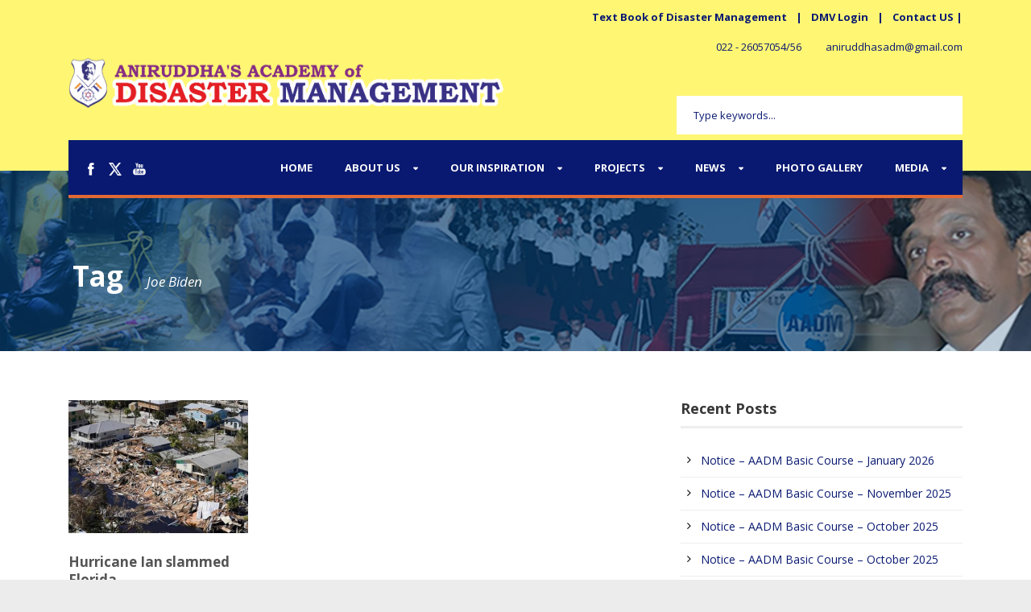

--- FILE ---
content_type: text/html; charset=UTF-8
request_url: https://www.aniruddhasadm.com/tag/joe-biden/
body_size: 13947
content:
<!DOCTYPE html>
<!--[if IE 7]><html class="ie ie7 ltie8 ltie9" lang="en-US"><![endif]-->
<!--[if IE 8]><html class="ie ie8 ltie9" lang="en-US"><![endif]-->
<!--[if !(IE 7) | !(IE 8)  ]><!-->
<html lang="en-US">
<!--<![endif]-->

<head>
	<meta charset="UTF-8" />
	<meta name="viewport" content="width=device-width" />
	<title>Aniruddha’s Academy of Disaster Management   &raquo; Joe Biden</title>
	<link rel="pingback" href="https://www.aniruddhasadm.com/xmlrpc.php" />
	
	<meta name='robots' content='max-image-preview:large' />
<link rel='dns-prefetch' href='//fonts.googleapis.com' />
<link rel="alternate" type="application/rss+xml" title="Aniruddha’s Academy of Disaster Management &raquo; Feed" href="https://www.aniruddhasadm.com/feed/" />
<link rel="alternate" type="application/rss+xml" title="Aniruddha’s Academy of Disaster Management &raquo; Comments Feed" href="https://www.aniruddhasadm.com/comments/feed/" />
<link rel="alternate" type="application/rss+xml" title="Aniruddha’s Academy of Disaster Management &raquo; Joe Biden Tag Feed" href="https://www.aniruddhasadm.com/tag/joe-biden/feed/" />
		<!-- This site uses the Google Analytics by MonsterInsights plugin v8.23.1 - Using Analytics tracking - https://www.monsterinsights.com/ -->
							<script src="//www.googletagmanager.com/gtag/js?id=G-EWQNQTHE2V"  data-cfasync="false" data-wpfc-render="false" type="text/javascript" async></script>
			<script data-cfasync="false" data-wpfc-render="false" type="text/javascript">
				var mi_version = '8.23.1';
				var mi_track_user = true;
				var mi_no_track_reason = '';
				
								var disableStrs = [
										'ga-disable-G-EWQNQTHE2V',
									];

				/* Function to detect opted out users */
				function __gtagTrackerIsOptedOut() {
					for (var index = 0; index < disableStrs.length; index++) {
						if (document.cookie.indexOf(disableStrs[index] + '=true') > -1) {
							return true;
						}
					}

					return false;
				}

				/* Disable tracking if the opt-out cookie exists. */
				if (__gtagTrackerIsOptedOut()) {
					for (var index = 0; index < disableStrs.length; index++) {
						window[disableStrs[index]] = true;
					}
				}

				/* Opt-out function */
				function __gtagTrackerOptout() {
					for (var index = 0; index < disableStrs.length; index++) {
						document.cookie = disableStrs[index] + '=true; expires=Thu, 31 Dec 2099 23:59:59 UTC; path=/';
						window[disableStrs[index]] = true;
					}
				}

				if ('undefined' === typeof gaOptout) {
					function gaOptout() {
						__gtagTrackerOptout();
					}
				}
								window.dataLayer = window.dataLayer || [];

				window.MonsterInsightsDualTracker = {
					helpers: {},
					trackers: {},
				};
				if (mi_track_user) {
					function __gtagDataLayer() {
						dataLayer.push(arguments);
					}

					function __gtagTracker(type, name, parameters) {
						if (!parameters) {
							parameters = {};
						}

						if (parameters.send_to) {
							__gtagDataLayer.apply(null, arguments);
							return;
						}

						if (type === 'event') {
														parameters.send_to = monsterinsights_frontend.v4_id;
							var hookName = name;
							if (typeof parameters['event_category'] !== 'undefined') {
								hookName = parameters['event_category'] + ':' + name;
							}

							if (typeof MonsterInsightsDualTracker.trackers[hookName] !== 'undefined') {
								MonsterInsightsDualTracker.trackers[hookName](parameters);
							} else {
								__gtagDataLayer('event', name, parameters);
							}
							
						} else {
							__gtagDataLayer.apply(null, arguments);
						}
					}

					__gtagTracker('js', new Date());
					__gtagTracker('set', {
						'developer_id.dZGIzZG': true,
											});
										__gtagTracker('config', 'G-EWQNQTHE2V', {"forceSSL":"true","link_attribution":"true"} );
															window.gtag = __gtagTracker;										(function () {
						/* https://developers.google.com/analytics/devguides/collection/analyticsjs/ */
						/* ga and __gaTracker compatibility shim. */
						var noopfn = function () {
							return null;
						};
						var newtracker = function () {
							return new Tracker();
						};
						var Tracker = function () {
							return null;
						};
						var p = Tracker.prototype;
						p.get = noopfn;
						p.set = noopfn;
						p.send = function () {
							var args = Array.prototype.slice.call(arguments);
							args.unshift('send');
							__gaTracker.apply(null, args);
						};
						var __gaTracker = function () {
							var len = arguments.length;
							if (len === 0) {
								return;
							}
							var f = arguments[len - 1];
							if (typeof f !== 'object' || f === null || typeof f.hitCallback !== 'function') {
								if ('send' === arguments[0]) {
									var hitConverted, hitObject = false, action;
									if ('event' === arguments[1]) {
										if ('undefined' !== typeof arguments[3]) {
											hitObject = {
												'eventAction': arguments[3],
												'eventCategory': arguments[2],
												'eventLabel': arguments[4],
												'value': arguments[5] ? arguments[5] : 1,
											}
										}
									}
									if ('pageview' === arguments[1]) {
										if ('undefined' !== typeof arguments[2]) {
											hitObject = {
												'eventAction': 'page_view',
												'page_path': arguments[2],
											}
										}
									}
									if (typeof arguments[2] === 'object') {
										hitObject = arguments[2];
									}
									if (typeof arguments[5] === 'object') {
										Object.assign(hitObject, arguments[5]);
									}
									if ('undefined' !== typeof arguments[1].hitType) {
										hitObject = arguments[1];
										if ('pageview' === hitObject.hitType) {
											hitObject.eventAction = 'page_view';
										}
									}
									if (hitObject) {
										action = 'timing' === arguments[1].hitType ? 'timing_complete' : hitObject.eventAction;
										hitConverted = mapArgs(hitObject);
										__gtagTracker('event', action, hitConverted);
									}
								}
								return;
							}

							function mapArgs(args) {
								var arg, hit = {};
								var gaMap = {
									'eventCategory': 'event_category',
									'eventAction': 'event_action',
									'eventLabel': 'event_label',
									'eventValue': 'event_value',
									'nonInteraction': 'non_interaction',
									'timingCategory': 'event_category',
									'timingVar': 'name',
									'timingValue': 'value',
									'timingLabel': 'event_label',
									'page': 'page_path',
									'location': 'page_location',
									'title': 'page_title',
									'referrer' : 'page_referrer',
								};
								for (arg in args) {
																		if (!(!args.hasOwnProperty(arg) || !gaMap.hasOwnProperty(arg))) {
										hit[gaMap[arg]] = args[arg];
									} else {
										hit[arg] = args[arg];
									}
								}
								return hit;
							}

							try {
								f.hitCallback();
							} catch (ex) {
							}
						};
						__gaTracker.create = newtracker;
						__gaTracker.getByName = newtracker;
						__gaTracker.getAll = function () {
							return [];
						};
						__gaTracker.remove = noopfn;
						__gaTracker.loaded = true;
						window['__gaTracker'] = __gaTracker;
					})();
									} else {
										console.log("");
					(function () {
						function __gtagTracker() {
							return null;
						}

						window['__gtagTracker'] = __gtagTracker;
						window['gtag'] = __gtagTracker;
					})();
									}
			</script>
				<!-- / Google Analytics by MonsterInsights -->
		<script type="text/javascript">
/* <![CDATA[ */
window._wpemojiSettings = {"baseUrl":"https:\/\/s.w.org\/images\/core\/emoji\/14.0.0\/72x72\/","ext":".png","svgUrl":"https:\/\/s.w.org\/images\/core\/emoji\/14.0.0\/svg\/","svgExt":".svg","source":{"concatemoji":"https:\/\/www.aniruddhasadm.com\/wp-includes\/js\/wp-emoji-release.min.js?ver=6.4.7"}};
/*! This file is auto-generated */
!function(i,n){var o,s,e;function c(e){try{var t={supportTests:e,timestamp:(new Date).valueOf()};sessionStorage.setItem(o,JSON.stringify(t))}catch(e){}}function p(e,t,n){e.clearRect(0,0,e.canvas.width,e.canvas.height),e.fillText(t,0,0);var t=new Uint32Array(e.getImageData(0,0,e.canvas.width,e.canvas.height).data),r=(e.clearRect(0,0,e.canvas.width,e.canvas.height),e.fillText(n,0,0),new Uint32Array(e.getImageData(0,0,e.canvas.width,e.canvas.height).data));return t.every(function(e,t){return e===r[t]})}function u(e,t,n){switch(t){case"flag":return n(e,"\ud83c\udff3\ufe0f\u200d\u26a7\ufe0f","\ud83c\udff3\ufe0f\u200b\u26a7\ufe0f")?!1:!n(e,"\ud83c\uddfa\ud83c\uddf3","\ud83c\uddfa\u200b\ud83c\uddf3")&&!n(e,"\ud83c\udff4\udb40\udc67\udb40\udc62\udb40\udc65\udb40\udc6e\udb40\udc67\udb40\udc7f","\ud83c\udff4\u200b\udb40\udc67\u200b\udb40\udc62\u200b\udb40\udc65\u200b\udb40\udc6e\u200b\udb40\udc67\u200b\udb40\udc7f");case"emoji":return!n(e,"\ud83e\udef1\ud83c\udffb\u200d\ud83e\udef2\ud83c\udfff","\ud83e\udef1\ud83c\udffb\u200b\ud83e\udef2\ud83c\udfff")}return!1}function f(e,t,n){var r="undefined"!=typeof WorkerGlobalScope&&self instanceof WorkerGlobalScope?new OffscreenCanvas(300,150):i.createElement("canvas"),a=r.getContext("2d",{willReadFrequently:!0}),o=(a.textBaseline="top",a.font="600 32px Arial",{});return e.forEach(function(e){o[e]=t(a,e,n)}),o}function t(e){var t=i.createElement("script");t.src=e,t.defer=!0,i.head.appendChild(t)}"undefined"!=typeof Promise&&(o="wpEmojiSettingsSupports",s=["flag","emoji"],n.supports={everything:!0,everythingExceptFlag:!0},e=new Promise(function(e){i.addEventListener("DOMContentLoaded",e,{once:!0})}),new Promise(function(t){var n=function(){try{var e=JSON.parse(sessionStorage.getItem(o));if("object"==typeof e&&"number"==typeof e.timestamp&&(new Date).valueOf()<e.timestamp+604800&&"object"==typeof e.supportTests)return e.supportTests}catch(e){}return null}();if(!n){if("undefined"!=typeof Worker&&"undefined"!=typeof OffscreenCanvas&&"undefined"!=typeof URL&&URL.createObjectURL&&"undefined"!=typeof Blob)try{var e="postMessage("+f.toString()+"("+[JSON.stringify(s),u.toString(),p.toString()].join(",")+"));",r=new Blob([e],{type:"text/javascript"}),a=new Worker(URL.createObjectURL(r),{name:"wpTestEmojiSupports"});return void(a.onmessage=function(e){c(n=e.data),a.terminate(),t(n)})}catch(e){}c(n=f(s,u,p))}t(n)}).then(function(e){for(var t in e)n.supports[t]=e[t],n.supports.everything=n.supports.everything&&n.supports[t],"flag"!==t&&(n.supports.everythingExceptFlag=n.supports.everythingExceptFlag&&n.supports[t]);n.supports.everythingExceptFlag=n.supports.everythingExceptFlag&&!n.supports.flag,n.DOMReady=!1,n.readyCallback=function(){n.DOMReady=!0}}).then(function(){return e}).then(function(){var e;n.supports.everything||(n.readyCallback(),(e=n.source||{}).concatemoji?t(e.concatemoji):e.wpemoji&&e.twemoji&&(t(e.twemoji),t(e.wpemoji)))}))}((window,document),window._wpemojiSettings);
/* ]]> */
</script>
		
	<link rel='stylesheet' id='wpda_gallery_style-css' href='https://www.aniruddhasadm.com/wp-content/plugins/gallery-album/includes/frontend/css/front_end.css?ver=6.4.7' type='text/css' media='all' />
<link rel='stylesheet' id='FontAwesome-css' href='https://www.aniruddhasadm.com/wp-content/plugins/gallery-album/includes/admin/css/font-awesome.min.css?ver=6.4.7' type='text/css' media='all' />
<link rel='stylesheet' id='metrical_icons-css' href='https://fonts.googleapis.com/icon?family=Material+Icons&#038;ver=6.4.7' type='text/css' media='all' />
<style id='wp-emoji-styles-inline-css' type='text/css'>

	img.wp-smiley, img.emoji {
		display: inline !important;
		border: none !important;
		box-shadow: none !important;
		height: 1em !important;
		width: 1em !important;
		margin: 0 0.07em !important;
		vertical-align: -0.1em !important;
		background: none !important;
		padding: 0 !important;
	}
</style>
<link rel='stylesheet' id='wp-block-library-css' href='https://www.aniruddhasadm.com/wp-includes/css/dist/block-library/style.min.css?ver=6.4.7' type='text/css' media='all' />
<style id='classic-theme-styles-inline-css' type='text/css'>
/*! This file is auto-generated */
.wp-block-button__link{color:#fff;background-color:#32373c;border-radius:9999px;box-shadow:none;text-decoration:none;padding:calc(.667em + 2px) calc(1.333em + 2px);font-size:1.125em}.wp-block-file__button{background:#32373c;color:#fff;text-decoration:none}
</style>
<style id='global-styles-inline-css' type='text/css'>
body{--wp--preset--color--black: #000000;--wp--preset--color--cyan-bluish-gray: #abb8c3;--wp--preset--color--white: #ffffff;--wp--preset--color--pale-pink: #f78da7;--wp--preset--color--vivid-red: #cf2e2e;--wp--preset--color--luminous-vivid-orange: #ff6900;--wp--preset--color--luminous-vivid-amber: #fcb900;--wp--preset--color--light-green-cyan: #7bdcb5;--wp--preset--color--vivid-green-cyan: #00d084;--wp--preset--color--pale-cyan-blue: #8ed1fc;--wp--preset--color--vivid-cyan-blue: #0693e3;--wp--preset--color--vivid-purple: #9b51e0;--wp--preset--gradient--vivid-cyan-blue-to-vivid-purple: linear-gradient(135deg,rgba(6,147,227,1) 0%,rgb(155,81,224) 100%);--wp--preset--gradient--light-green-cyan-to-vivid-green-cyan: linear-gradient(135deg,rgb(122,220,180) 0%,rgb(0,208,130) 100%);--wp--preset--gradient--luminous-vivid-amber-to-luminous-vivid-orange: linear-gradient(135deg,rgba(252,185,0,1) 0%,rgba(255,105,0,1) 100%);--wp--preset--gradient--luminous-vivid-orange-to-vivid-red: linear-gradient(135deg,rgba(255,105,0,1) 0%,rgb(207,46,46) 100%);--wp--preset--gradient--very-light-gray-to-cyan-bluish-gray: linear-gradient(135deg,rgb(238,238,238) 0%,rgb(169,184,195) 100%);--wp--preset--gradient--cool-to-warm-spectrum: linear-gradient(135deg,rgb(74,234,220) 0%,rgb(151,120,209) 20%,rgb(207,42,186) 40%,rgb(238,44,130) 60%,rgb(251,105,98) 80%,rgb(254,248,76) 100%);--wp--preset--gradient--blush-light-purple: linear-gradient(135deg,rgb(255,206,236) 0%,rgb(152,150,240) 100%);--wp--preset--gradient--blush-bordeaux: linear-gradient(135deg,rgb(254,205,165) 0%,rgb(254,45,45) 50%,rgb(107,0,62) 100%);--wp--preset--gradient--luminous-dusk: linear-gradient(135deg,rgb(255,203,112) 0%,rgb(199,81,192) 50%,rgb(65,88,208) 100%);--wp--preset--gradient--pale-ocean: linear-gradient(135deg,rgb(255,245,203) 0%,rgb(182,227,212) 50%,rgb(51,167,181) 100%);--wp--preset--gradient--electric-grass: linear-gradient(135deg,rgb(202,248,128) 0%,rgb(113,206,126) 100%);--wp--preset--gradient--midnight: linear-gradient(135deg,rgb(2,3,129) 0%,rgb(40,116,252) 100%);--wp--preset--font-size--small: 13px;--wp--preset--font-size--medium: 20px;--wp--preset--font-size--large: 36px;--wp--preset--font-size--x-large: 42px;--wp--preset--spacing--20: 0.44rem;--wp--preset--spacing--30: 0.67rem;--wp--preset--spacing--40: 1rem;--wp--preset--spacing--50: 1.5rem;--wp--preset--spacing--60: 2.25rem;--wp--preset--spacing--70: 3.38rem;--wp--preset--spacing--80: 5.06rem;--wp--preset--shadow--natural: 6px 6px 9px rgba(0, 0, 0, 0.2);--wp--preset--shadow--deep: 12px 12px 50px rgba(0, 0, 0, 0.4);--wp--preset--shadow--sharp: 6px 6px 0px rgba(0, 0, 0, 0.2);--wp--preset--shadow--outlined: 6px 6px 0px -3px rgba(255, 255, 255, 1), 6px 6px rgba(0, 0, 0, 1);--wp--preset--shadow--crisp: 6px 6px 0px rgba(0, 0, 0, 1);}:where(.is-layout-flex){gap: 0.5em;}:where(.is-layout-grid){gap: 0.5em;}body .is-layout-flow > .alignleft{float: left;margin-inline-start: 0;margin-inline-end: 2em;}body .is-layout-flow > .alignright{float: right;margin-inline-start: 2em;margin-inline-end: 0;}body .is-layout-flow > .aligncenter{margin-left: auto !important;margin-right: auto !important;}body .is-layout-constrained > .alignleft{float: left;margin-inline-start: 0;margin-inline-end: 2em;}body .is-layout-constrained > .alignright{float: right;margin-inline-start: 2em;margin-inline-end: 0;}body .is-layout-constrained > .aligncenter{margin-left: auto !important;margin-right: auto !important;}body .is-layout-constrained > :where(:not(.alignleft):not(.alignright):not(.alignfull)){max-width: var(--wp--style--global--content-size);margin-left: auto !important;margin-right: auto !important;}body .is-layout-constrained > .alignwide{max-width: var(--wp--style--global--wide-size);}body .is-layout-flex{display: flex;}body .is-layout-flex{flex-wrap: wrap;align-items: center;}body .is-layout-flex > *{margin: 0;}body .is-layout-grid{display: grid;}body .is-layout-grid > *{margin: 0;}:where(.wp-block-columns.is-layout-flex){gap: 2em;}:where(.wp-block-columns.is-layout-grid){gap: 2em;}:where(.wp-block-post-template.is-layout-flex){gap: 1.25em;}:where(.wp-block-post-template.is-layout-grid){gap: 1.25em;}.has-black-color{color: var(--wp--preset--color--black) !important;}.has-cyan-bluish-gray-color{color: var(--wp--preset--color--cyan-bluish-gray) !important;}.has-white-color{color: var(--wp--preset--color--white) !important;}.has-pale-pink-color{color: var(--wp--preset--color--pale-pink) !important;}.has-vivid-red-color{color: var(--wp--preset--color--vivid-red) !important;}.has-luminous-vivid-orange-color{color: var(--wp--preset--color--luminous-vivid-orange) !important;}.has-luminous-vivid-amber-color{color: var(--wp--preset--color--luminous-vivid-amber) !important;}.has-light-green-cyan-color{color: var(--wp--preset--color--light-green-cyan) !important;}.has-vivid-green-cyan-color{color: var(--wp--preset--color--vivid-green-cyan) !important;}.has-pale-cyan-blue-color{color: var(--wp--preset--color--pale-cyan-blue) !important;}.has-vivid-cyan-blue-color{color: var(--wp--preset--color--vivid-cyan-blue) !important;}.has-vivid-purple-color{color: var(--wp--preset--color--vivid-purple) !important;}.has-black-background-color{background-color: var(--wp--preset--color--black) !important;}.has-cyan-bluish-gray-background-color{background-color: var(--wp--preset--color--cyan-bluish-gray) !important;}.has-white-background-color{background-color: var(--wp--preset--color--white) !important;}.has-pale-pink-background-color{background-color: var(--wp--preset--color--pale-pink) !important;}.has-vivid-red-background-color{background-color: var(--wp--preset--color--vivid-red) !important;}.has-luminous-vivid-orange-background-color{background-color: var(--wp--preset--color--luminous-vivid-orange) !important;}.has-luminous-vivid-amber-background-color{background-color: var(--wp--preset--color--luminous-vivid-amber) !important;}.has-light-green-cyan-background-color{background-color: var(--wp--preset--color--light-green-cyan) !important;}.has-vivid-green-cyan-background-color{background-color: var(--wp--preset--color--vivid-green-cyan) !important;}.has-pale-cyan-blue-background-color{background-color: var(--wp--preset--color--pale-cyan-blue) !important;}.has-vivid-cyan-blue-background-color{background-color: var(--wp--preset--color--vivid-cyan-blue) !important;}.has-vivid-purple-background-color{background-color: var(--wp--preset--color--vivid-purple) !important;}.has-black-border-color{border-color: var(--wp--preset--color--black) !important;}.has-cyan-bluish-gray-border-color{border-color: var(--wp--preset--color--cyan-bluish-gray) !important;}.has-white-border-color{border-color: var(--wp--preset--color--white) !important;}.has-pale-pink-border-color{border-color: var(--wp--preset--color--pale-pink) !important;}.has-vivid-red-border-color{border-color: var(--wp--preset--color--vivid-red) !important;}.has-luminous-vivid-orange-border-color{border-color: var(--wp--preset--color--luminous-vivid-orange) !important;}.has-luminous-vivid-amber-border-color{border-color: var(--wp--preset--color--luminous-vivid-amber) !important;}.has-light-green-cyan-border-color{border-color: var(--wp--preset--color--light-green-cyan) !important;}.has-vivid-green-cyan-border-color{border-color: var(--wp--preset--color--vivid-green-cyan) !important;}.has-pale-cyan-blue-border-color{border-color: var(--wp--preset--color--pale-cyan-blue) !important;}.has-vivid-cyan-blue-border-color{border-color: var(--wp--preset--color--vivid-cyan-blue) !important;}.has-vivid-purple-border-color{border-color: var(--wp--preset--color--vivid-purple) !important;}.has-vivid-cyan-blue-to-vivid-purple-gradient-background{background: var(--wp--preset--gradient--vivid-cyan-blue-to-vivid-purple) !important;}.has-light-green-cyan-to-vivid-green-cyan-gradient-background{background: var(--wp--preset--gradient--light-green-cyan-to-vivid-green-cyan) !important;}.has-luminous-vivid-amber-to-luminous-vivid-orange-gradient-background{background: var(--wp--preset--gradient--luminous-vivid-amber-to-luminous-vivid-orange) !important;}.has-luminous-vivid-orange-to-vivid-red-gradient-background{background: var(--wp--preset--gradient--luminous-vivid-orange-to-vivid-red) !important;}.has-very-light-gray-to-cyan-bluish-gray-gradient-background{background: var(--wp--preset--gradient--very-light-gray-to-cyan-bluish-gray) !important;}.has-cool-to-warm-spectrum-gradient-background{background: var(--wp--preset--gradient--cool-to-warm-spectrum) !important;}.has-blush-light-purple-gradient-background{background: var(--wp--preset--gradient--blush-light-purple) !important;}.has-blush-bordeaux-gradient-background{background: var(--wp--preset--gradient--blush-bordeaux) !important;}.has-luminous-dusk-gradient-background{background: var(--wp--preset--gradient--luminous-dusk) !important;}.has-pale-ocean-gradient-background{background: var(--wp--preset--gradient--pale-ocean) !important;}.has-electric-grass-gradient-background{background: var(--wp--preset--gradient--electric-grass) !important;}.has-midnight-gradient-background{background: var(--wp--preset--gradient--midnight) !important;}.has-small-font-size{font-size: var(--wp--preset--font-size--small) !important;}.has-medium-font-size{font-size: var(--wp--preset--font-size--medium) !important;}.has-large-font-size{font-size: var(--wp--preset--font-size--large) !important;}.has-x-large-font-size{font-size: var(--wp--preset--font-size--x-large) !important;}
.wp-block-navigation a:where(:not(.wp-element-button)){color: inherit;}
:where(.wp-block-post-template.is-layout-flex){gap: 1.25em;}:where(.wp-block-post-template.is-layout-grid){gap: 1.25em;}
:where(.wp-block-columns.is-layout-flex){gap: 2em;}:where(.wp-block-columns.is-layout-grid){gap: 2em;}
.wp-block-pullquote{font-size: 1.5em;line-height: 1.6;}
</style>
<link rel='stylesheet' id='contact-form-7-css' href='https://www.aniruddhasadm.com/wp-content/plugins/contact-form-7/includes/css/styles.css?ver=5.8.7' type='text/css' media='all' />
<link rel='stylesheet' id='style-css' href='https://www.aniruddhasadm.com/wp-content/themes/charityhub/style.css?ver=6.4.7' type='text/css' media='all' />
<link rel='stylesheet' id='Open-Sans-google-font-css' href='https://fonts.googleapis.com/css?family=Open+Sans%3A300%2C300italic%2Cregular%2Citalic%2C600%2C600italic%2C700%2C700italic%2C800%2C800italic&#038;subset=greek%2Ccyrillic-ext%2Ccyrillic%2Clatin%2Clatin-ext%2Cvietnamese%2Cgreek-ext&#038;ver=6.4.7' type='text/css' media='all' />
<link rel='stylesheet' id='superfish-css' href='https://www.aniruddhasadm.com/wp-content/themes/charityhub/plugins/superfish/css/superfish.css?ver=6.4.7' type='text/css' media='all' />
<link rel='stylesheet' id='dlmenu-css' href='https://www.aniruddhasadm.com/wp-content/themes/charityhub/plugins/dl-menu/component.css?ver=6.4.7' type='text/css' media='all' />
<link rel='stylesheet' id='font-awesome-css' href='https://www.aniruddhasadm.com/wp-content/themes/charityhub/plugins/font-awesome-new/css/font-awesome.min.css?ver=6.4.7' type='text/css' media='all' />
<link rel='stylesheet' id='jquery-fancybox-css' href='https://www.aniruddhasadm.com/wp-content/themes/charityhub/plugins/fancybox/jquery.fancybox.css?ver=6.4.7' type='text/css' media='all' />
<link rel='stylesheet' id='chartiyhub-flexslider-css' href='https://www.aniruddhasadm.com/wp-content/themes/charityhub/plugins/flexslider/flexslider.css?ver=6.4.7' type='text/css' media='all' />
<link rel='stylesheet' id='style-responsive-css' href='https://www.aniruddhasadm.com/wp-content/themes/charityhub/stylesheet/style-responsive.css?ver=6.4.7' type='text/css' media='all' />
<link rel='stylesheet' id='style-custom-css' href='https://www.aniruddhasadm.com/wp-content/themes/charityhub/stylesheet/style-custom.css?1745416231&#038;ver=6.4.7' type='text/css' media='all' />
<link rel='stylesheet' id='tablepress-default-css' href='https://www.aniruddhasadm.com/wp-content/plugins/tablepress/css/build/default.css?ver=3.1.1' type='text/css' media='all' />
<link rel='stylesheet' id='wp-paginate-css' href='https://www.aniruddhasadm.com/wp-content/plugins/wp-paginate/css/wp-paginate.css?ver=2.2.2' type='text/css' media='screen' />
<script type="text/javascript" src="https://www.aniruddhasadm.com/wp-includes/js/jquery/jquery.min.js?ver=3.7.1" id="jquery-core-js"></script>
<script type="text/javascript" src="https://www.aniruddhasadm.com/wp-includes/js/jquery/jquery-migrate.min.js?ver=3.4.1" id="jquery-migrate-js"></script>
<script type="text/javascript" src="https://www.aniruddhasadm.com/wp-content/plugins/gallery-album/includes/frontend/js/GALLERIA_CLASS_PROTOTYPE.js?ver=6.4.7" id="wpda_gall_gallery_class_prototype-js"></script>
<script type="text/javascript" src="https://www.aniruddhasadm.com/wp-content/plugins/google-analytics-for-wordpress/assets/js/frontend-gtag.min.js?ver=8.23.1" id="monsterinsights-frontend-script-js"></script>
<script data-cfasync="false" data-wpfc-render="false" type="text/javascript" id='monsterinsights-frontend-script-js-extra'>/* <![CDATA[ */
var monsterinsights_frontend = {"js_events_tracking":"true","download_extensions":"doc,pdf,ppt,zip,xls,docx,pptx,xlsx","inbound_paths":"[]","home_url":"https:\/\/www.aniruddhasadm.com","hash_tracking":"false","v4_id":"G-EWQNQTHE2V"};/* ]]> */
</script>
<link rel="https://api.w.org/" href="https://www.aniruddhasadm.com/wp-json/" /><link rel="alternate" type="application/json" href="https://www.aniruddhasadm.com/wp-json/wp/v2/tags/210" /><link rel="EditURI" type="application/rsd+xml" title="RSD" href="https://www.aniruddhasadm.com/xmlrpc.php?rsd" />
<meta name="generator" content="WordPress 6.4.7" />
		<style id='wpda_gall_popup_style'>
			#wpda_gall_overlay{
				background-color:   rgba(0,0,0,0.2);
			}
			.wpda_gall_popup_parent {
				-ms-transform:      rotateY(0deg);
				-webkit-transform:  rotateY(0deg);
				transform:          rotateY(0deg);
				position:           fixed;
			}
			.wpda_gall_popup {
				background-color:   #ffffff;
				position:           absolute;
				border-radius:      1%;
				border:             solid rgba(0,133,186,1) 5px;
			}
			.wpda_gall_transition {
			}
			.wpda_gall_popup_description {
				background-color:   rgba(255,255,255,1) !important;
				color:              #000000;
				font-size: 			18px;

			}
			.wpda_gall_description_margin {
				margin-top: 		15px;
				margin-left: 		10px;
				margin-right: 		10px;
			}
			.wpda_gall_popup_description:hover {
				background-color:   rgba(255,255,255,1) !important;
				color:              #000000;
			}
			.wpda_gall_popup_img0 {
			}

			.wpda_gall_popup_icon_left_bar {
				color:              #0085ba;;
				font-size:          36px;
			}

			.wpda_gall_popup_icon_left {
				color:              #006799;
				box-shadow:         0px 0px px ;
				left:               5px;
				margin-top:                -18px;
			}
			.wpda_gall_popup_icon_right_bar {
				color:              #0085ba;;
				font-size:          36px;
			}


			.wpda_gall_popup_icon_right {
				color:              #006799;
				box-shadow:         0px 0px px ;
				right:              5px;
				margin-top:                -18px;
			}
			.wpda_gall_popup_icon_left:active, .wpda_gall_popup_icon_right:active {
				-webkit-animation: mymove1 0.1s  alternate;
				animation: mymove1 0.1s  alternate;
			}
			.wpda_gall_left_bar_icons {
				background-color:#ffffff;				height:50px;
				border-top:				4px solid #ffffff;
				/*30-09-2017*/
				display: -webkit-flex !important;
				display: flex !important;
								-webkit-align-items: center;
				align-items: center;
			}
			.wpda_gall_left_bar_icons:hover {
					opacity: 1;
				 }			.wpda_gall_right_bar_icons {
				background-color:#ffffff;				padding-right:      15px;
				/*30-09-2017*/
				display: -webkit-flex !important;
				display: flex !important;
				-webkit-justify-content: center;
				justify-content: center;
				-webkit-align-items: center;
				align-items: center;
			}
			.wpda_gall_number_image {
				color:              #0085ba;;
			}
			.wpda_gall_class_icon {
				color:              #0085ba;;
			}
			.wpda_gall_class_icon:hover {
				color:              #006799;;
			}
			.wpda_gall_class_icon:active {
				-webkit-animation: mymove1 0.1s  alternate;
				animation: mymove1 0.1s  alternate;
			}
			.wpda_gall_progress_bar_base {
				left:               2.5%;
				width:              95%;
				display:        none;
			}
			.wpda_gall_progress_bar_buttons_ {
				background-color:   #ffffff;
			}
			.wpda_gall_scrubber {
				background-color:   #559dba;
			}
			.wpda_gall_progress_bar_screen {
				width:              150px;
				top:                -121px;
				height:             100px;
				border:             solid #559dba 3px;
				background-color:   #000000;
				opacity:            0.8;
			}
			.wpda_gall_progress_bar_count_screen  {
				left:               55px;
				width:              40px;
				height:             30px;
				background-color:   #5e5e5e;
				opacity:            0.5;
				color:              #FFFFFF;
			}
			.wpda_gall_icons_outBar {
				position:           fixed;
			}
			.wpda_gall_icons_outBar_box_shadow {
				border-radius:      0px;
				background-color:   #000000;
				opacity:            0;
			}
			@-webkit-keyframes mymove2 {
				to {background: #1e73be;}
			}
			@keyframes mymove2 {
				to {background: #1e73be;}
			}

			.wpda_gall_parent_icon {
				float:left;				line-height: 46px;
				margin-left:15px;			}
			.wpda_gall_right_icon_font_size {
				font-size:20.7px;
			}
			.wpda_gall_play_icon_font_size {
				font-size:20.7px;
			}
			.wpda_gall_count_icon_font_size {
				font-size:20.7px;
			}
			.wpda_gall_load_icon_font_size {
				font-size:20.7px;
							}
			.wpda_gall_full_icon_font_size {
				font-size:20.7px;
			}
			.wpda_gall_setting_icon_font_size {
				font-size:20.7px;
			}
			.wpda_gall_close_icon_font_size {
				font-size:33.12px;
			}
		</style>
		<link rel="shortcut icon" href="https://www.aniruddhasadm.com/wp-content/uploads/2022/05/aadm-favicon.png" type="image/x-icon" /><!-- load the script for older ie version -->
<!--[if lt IE 9]>
<script src="https://www.aniruddhasadm.com/wp-content/themes/charityhub/javascript/html5.js" type="text/javascript"></script>
<script src="https://www.aniruddhasadm.com/wp-content/themes/charityhub/plugins/easy-pie-chart/excanvas.js" type="text/javascript"></script>
<![endif]-->
		<style type="text/css" id="wp-custom-css">
			.gdlr-blog-full .gdlr-blog-thumbnail img {
	display: none;
}

.gdlr-post-author {
    margin-bottom: 45px;
    display: none;
}

.gdlr-comments-area {
    margin-bottom: 60px;
		display: none;
}
.blog-info.blog-author{
	display:none;
}
		</style>
		</head>

<body class="archive tag tag-joe-biden tag-210">
<div class="body-wrapper  float-menu" data-home="https://www.aniruddhasadm.com" >
		<header class="gdlr-header-wrapper gdlr-header-style-2 gdlr-centered">

		<!-- top navigation -->
				<div class="top-navigation-wrapper">
			<div class="top-navigation-container container">
				<div class="top-navigation-right"><a href="https://www.e-aanjaneya.com/product/textbook-of-disaster-management-english/#&gid=undefined&pid=1" >Text Book of Disaster Management</a> | <a href="http://dmvprofile.aniruddhasadm.com/admv_signup_new.aspx" target="_blank">DMV Login</a> | <a href="https://www.aniruddhasadm.com/?page_id=1629" >Contact US</a> | </div>	
				<div class="clear"></div>
			</div>
		</div>
				
		<!-- logo -->
		<div class="gdlr-header-substitute">
			<div class="gdlr-header-container container">
				<div class="gdlr-header-inner">
					<!-- logo -->
					<div class="gdlr-logo gdlr-align-left">
												<a href="https://www.aniruddhasadm.com" >
							<img src="https://www.aniruddhasadm.com/wp-content/uploads/2022/03/aadm-logo-new-1.png" alt="" width="2534" height="291" />						
						</a>
												<div class="gdlr-responsive-navigation dl-menuwrapper" id="gdlr-responsive-navigation" ><button class="dl-trigger">Open Menu</button><ul id="menu-main-menu" class="dl-menu gdlr-main-mobile-menu"><li id="menu-item-3288" class="menu-item menu-item-type-post_type menu-item-object-page menu-item-home menu-item-3288"><a href="https://www.aniruddhasadm.com/">Home</a></li>
<li id="menu-item-3280" class="menu-item menu-item-type-post_type menu-item-object-page menu-item-has-children menu-item-3280"><a href="https://www.aniruddhasadm.com/about/">About Us</a>
<ul class="dl-submenu">
	<li id="menu-item-3511" class="menu-item menu-item-type-custom menu-item-object-custom menu-item-has-children menu-item-3511"><a href="https://www.aniruddhasadm.com/?page_category=vision-mission">Vission &#038; Mission</a>
	<ul class="dl-submenu">
		<li id="menu-item-3352" class="menu-item menu-item-type-post_type menu-item-object-page menu-item-3352"><a href="https://www.aniruddhasadm.com/preamble/">Preamble</a></li>
		<li id="menu-item-3366" class="menu-item menu-item-type-post_type menu-item-object-page menu-item-3366"><a href="https://www.aniruddhasadm.com/strengths/">Strengths</a></li>
		<li id="menu-item-3383" class="menu-item menu-item-type-post_type menu-item-object-page menu-item-3383"><a href="https://www.aniruddhasadm.com/our-partners-2/">Our Partners</a></li>
		<li id="menu-item-3413" class="menu-item menu-item-type-post_type menu-item-object-page menu-item-3413"><a href="https://www.aniruddhasadm.com/mission/">Mission</a></li>
	</ul>
</li>
	<li id="menu-item-3390" class="menu-item menu-item-type-post_type menu-item-object-page menu-item-has-children menu-item-3390"><a href="https://www.aniruddhasadm.com/training-workshops/">Training &#038; Workshops</a>
	<ul class="dl-submenu">
		<li id="menu-item-3417" class="menu-item menu-item-type-post_type menu-item-object-page menu-item-3417"><a href="https://www.aniruddhasadm.com/aadm-training-course/">AADM Training Course</a></li>
		<li id="menu-item-3418" class="menu-item menu-item-type-post_type menu-item-object-page menu-item-3418"><a href="https://www.aniruddhasadm.com/advance-aadm-course/">Advance AADM Course</a></li>
		<li id="menu-item-3414" class="menu-item menu-item-type-post_type menu-item-object-page menu-item-3414"><a href="https://www.aniruddhasadm.com/transmitter-course/">Transmitter Course</a></li>
		<li id="menu-item-3415" class="menu-item menu-item-type-post_type menu-item-object-page menu-item-3415"><a href="https://www.aniruddhasadm.com/fire-rescue-courses/">Fire Rescue Courses</a></li>
		<li id="menu-item-3416" class="menu-item menu-item-type-post_type menu-item-object-page menu-item-3416"><a href="https://www.aniruddhasadm.com/rescue-demonstrations/">Rescue Demonstrations</a></li>
	</ul>
</li>
	<li id="menu-item-3473" class="menu-item menu-item-type-post_type menu-item-object-page menu-item-3473"><a href="https://www.aniruddhasadm.com/our-prayer/">Our Prayer</a></li>
</ul>
</li>
<li id="menu-item-3282" class="menu-item menu-item-type-post_type menu-item-object-page menu-item-has-children menu-item-3282"><a href="https://www.aniruddhasadm.com/our-inspiration-2/">Our Inspiration</a>
<ul class="dl-submenu">
	<li id="menu-item-3303" class="menu-item menu-item-type-post_type menu-item-object-page menu-item-3303"><a href="https://www.aniruddhasadm.com/dr-aniruddha-dhairyadhar-joshi/">Dr. Aniruddha Dhairyadhar Joshi</a></li>
	<li id="menu-item-3304" class="menu-item menu-item-type-post_type menu-item-object-page menu-item-3304"><a href="https://www.aniruddhasadm.com/our-inspiration/">His Work</a></li>
	<li id="menu-item-3305" class="menu-item menu-item-type-post_type menu-item-object-page menu-item-3305"><a href="https://www.aniruddhasadm.com/?page_id=3273">His Ideology</a></li>
</ul>
</li>
<li id="menu-item-3285" class="menu-item menu-item-type-post_type menu-item-object-page menu-item-has-children menu-item-3285"><a href="https://www.aniruddhasadm.com/projects/">Projects</a>
<ul class="dl-submenu">
	<li id="menu-item-3314" class="menu-item menu-item-type-post_type menu-item-object-page menu-item-3314"><a href="https://www.aniruddhasadm.com/aadm-project-introduction/">AADM Project – Introduction</a></li>
	<li id="menu-item-3313" class="menu-item menu-item-type-post_type menu-item-object-page menu-item-3313"><a href="https://www.aniruddhasadm.com/educational/">Educational</a></li>
	<li id="menu-item-3318" class="menu-item menu-item-type-post_type menu-item-object-page menu-item-3318"><a href="https://www.aniruddhasadm.com/environmental/">Environmental</a></li>
	<li id="menu-item-3322" class="menu-item menu-item-type-post_type menu-item-object-page menu-item-3322"><a href="https://www.aniruddhasadm.com/achievements/">Achievements</a></li>
	<li id="menu-item-3325" class="menu-item menu-item-type-post_type menu-item-object-page menu-item-3325"><a href="https://www.aniruddhasadm.com/for-the-needy/">For the Needy</a></li>
</ul>
</li>
<li id="menu-item-3286" class="menu-item menu-item-type-custom menu-item-object-custom menu-item-has-children menu-item-3286"><a href="https://www.aniruddhasadm.com/index.php/news">News</a>
<ul class="dl-submenu">
	<li id="menu-item-3289" class="menu-item menu-item-type-taxonomy menu-item-object-category menu-item-3289"><a href="https://www.aniruddhasadm.com/category/content-page/">AADM News</a></li>
	<li id="menu-item-3290" class="menu-item menu-item-type-taxonomy menu-item-object-category menu-item-3290"><a href="https://www.aniruddhasadm.com/category/disaster-news/">Disaster News</a></li>
</ul>
</li>
<li id="menu-item-3991" class="menu-item menu-item-type-custom menu-item-object-custom menu-item-3991"><a href="https://www.aniruddhasadm.com/gallery/">Photo Gallery</a></li>
<li id="menu-item-3990" class="menu-item menu-item-type-custom menu-item-object-custom menu-item-has-children menu-item-3990"><a href="#">Media</a>
<ul class="dl-submenu">
	<li id="menu-item-4146" class="menu-item menu-item-type-post_type menu-item-object-page menu-item-4146"><a href="https://www.aniruddhasadm.com/appreciation-letters/">Appreciation Letters</a></li>
	<li id="menu-item-5017" class="menu-item menu-item-type-post_type menu-item-object-post menu-item-5017"><a href="https://www.aniruddhasadm.com/appreciation-letters-for-blood-donation-camp/">Appreciation Letters for Blood Donation Camp</a></li>
	<li id="menu-item-5018" class="menu-item menu-item-type-post_type menu-item-object-post menu-item-5018"><a href="https://www.aniruddhasadm.com/news-coverage-for-mega-blood-donation-camp-2023/">News Coverage for Mega Blood Donation Camp 2023</a></li>
</ul>
</li>
</ul></div>					</div>
					
					<div class="gdlr-logo-right-text gdlr-align-left">
							<span style="margin-right: 20px;"><i class="gdlr-icon icon-phone" style="color: #091971; font-size: 13px; " ></i>  022 - 26057054/56 </span><i class="gdlr-icon icon-envelope" style="color: #091971; font-size: 13px; " ></i>  <a href="/cdn-cgi/l/email-protection" class="__cf_email__" data-cfemail="b0d1ded9c2c5d4d4d8d1c3d1d4ddf0d7ddd1d9dc9ed3dfdd">[email&#160;protected]</a>					</div>
					<div class="gdlr-header-search"><div class="gdl-search-form">
	<form method="get" id="searchform" action="https://www.aniruddhasadm.com/">
				<div class="search-text" id="search-text">
			<input type="text" name="s" id="s" autocomplete="off" data-default="Type keywords..." value="Type keywords..." />
		</div>
		<input type="submit" id="searchsubmit" value="" />
		<div class="clear"></div>
	</form>
</div></div>					<div class="clear"></div>
				</div>
			</div>
		</div>
		
		<!-- navigation -->
		<div class="gdlr-navigation-substitute"><div class="gdlr-navigation-wrapper gdlr-align-right"><div class="gdlr-navigation-container container"><nav class="gdlr-navigation" id="gdlr-main-navigation" role="navigation"><ul id="menu-main-menu-1" class="sf-menu gdlr-main-menu"><li  class="menu-item menu-item-type-post_type menu-item-object-page menu-item-home menu-item-3288menu-item menu-item-type-post_type menu-item-object-page menu-item-home menu-item-3288 gdlr-normal-menu"><a href="https://www.aniruddhasadm.com/">Home</a></li>
<li  class="menu-item menu-item-type-post_type menu-item-object-page menu-item-has-children menu-item-3280menu-item menu-item-type-post_type menu-item-object-page menu-item-has-children menu-item-3280 gdlr-normal-menu"><a href="https://www.aniruddhasadm.com/about/">About Us</a>
<ul class="sub-menu">
	<li  class="menu-item menu-item-type-custom menu-item-object-custom menu-item-has-children menu-item-3511"><a href="https://www.aniruddhasadm.com/?page_category=vision-mission">Vission &#038; Mission</a>
	<ul class="sub-menu">
		<li  class="menu-item menu-item-type-post_type menu-item-object-page menu-item-3352"><a href="https://www.aniruddhasadm.com/preamble/">Preamble</a></li>
		<li  class="menu-item menu-item-type-post_type menu-item-object-page menu-item-3366"><a href="https://www.aniruddhasadm.com/strengths/">Strengths</a></li>
		<li  class="menu-item menu-item-type-post_type menu-item-object-page menu-item-3383"><a href="https://www.aniruddhasadm.com/our-partners-2/">Our Partners</a></li>
		<li  class="menu-item menu-item-type-post_type menu-item-object-page menu-item-3413"><a href="https://www.aniruddhasadm.com/mission/">Mission</a></li>
	</ul>
</li>
	<li  class="menu-item menu-item-type-post_type menu-item-object-page menu-item-has-children menu-item-3390"><a href="https://www.aniruddhasadm.com/training-workshops/">Training &#038; Workshops</a>
	<ul class="sub-menu">
		<li  class="menu-item menu-item-type-post_type menu-item-object-page menu-item-3417"><a href="https://www.aniruddhasadm.com/aadm-training-course/">AADM Training Course</a></li>
		<li  class="menu-item menu-item-type-post_type menu-item-object-page menu-item-3418"><a href="https://www.aniruddhasadm.com/advance-aadm-course/">Advance AADM Course</a></li>
		<li  class="menu-item menu-item-type-post_type menu-item-object-page menu-item-3414"><a href="https://www.aniruddhasadm.com/transmitter-course/">Transmitter Course</a></li>
		<li  class="menu-item menu-item-type-post_type menu-item-object-page menu-item-3415"><a href="https://www.aniruddhasadm.com/fire-rescue-courses/">Fire Rescue Courses</a></li>
		<li  class="menu-item menu-item-type-post_type menu-item-object-page menu-item-3416"><a href="https://www.aniruddhasadm.com/rescue-demonstrations/">Rescue Demonstrations</a></li>
	</ul>
</li>
	<li  class="menu-item menu-item-type-post_type menu-item-object-page menu-item-3473"><a href="https://www.aniruddhasadm.com/our-prayer/">Our Prayer</a></li>
</ul>
</li>
<li  class="menu-item menu-item-type-post_type menu-item-object-page menu-item-has-children menu-item-3282menu-item menu-item-type-post_type menu-item-object-page menu-item-has-children menu-item-3282 gdlr-normal-menu"><a href="https://www.aniruddhasadm.com/our-inspiration-2/">Our Inspiration</a>
<ul class="sub-menu">
	<li  class="menu-item menu-item-type-post_type menu-item-object-page menu-item-3303"><a href="https://www.aniruddhasadm.com/dr-aniruddha-dhairyadhar-joshi/">Dr. Aniruddha Dhairyadhar Joshi</a></li>
	<li  class="menu-item menu-item-type-post_type menu-item-object-page menu-item-3304"><a href="https://www.aniruddhasadm.com/our-inspiration/">His Work</a></li>
	<li  class="menu-item menu-item-type-post_type menu-item-object-page menu-item-3305"><a href="https://www.aniruddhasadm.com/?page_id=3273">His Ideology</a></li>
</ul>
</li>
<li  class="menu-item menu-item-type-post_type menu-item-object-page menu-item-has-children menu-item-3285menu-item menu-item-type-post_type menu-item-object-page menu-item-has-children menu-item-3285 gdlr-normal-menu"><a href="https://www.aniruddhasadm.com/projects/">Projects</a>
<ul class="sub-menu">
	<li  class="menu-item menu-item-type-post_type menu-item-object-page menu-item-3314"><a href="https://www.aniruddhasadm.com/aadm-project-introduction/">AADM Project – Introduction</a></li>
	<li  class="menu-item menu-item-type-post_type menu-item-object-page menu-item-3313"><a href="https://www.aniruddhasadm.com/educational/">Educational</a></li>
	<li  class="menu-item menu-item-type-post_type menu-item-object-page menu-item-3318"><a href="https://www.aniruddhasadm.com/environmental/">Environmental</a></li>
	<li  class="menu-item menu-item-type-post_type menu-item-object-page menu-item-3322"><a href="https://www.aniruddhasadm.com/achievements/">Achievements</a></li>
	<li  class="menu-item menu-item-type-post_type menu-item-object-page menu-item-3325"><a href="https://www.aniruddhasadm.com/for-the-needy/">For the Needy</a></li>
</ul>
</li>
<li  class="menu-item menu-item-type-custom menu-item-object-custom menu-item-has-children menu-item-3286menu-item menu-item-type-custom menu-item-object-custom menu-item-has-children menu-item-3286 gdlr-normal-menu"><a href="https://www.aniruddhasadm.com/index.php/news">News</a>
<ul class="sub-menu">
	<li  class="menu-item menu-item-type-taxonomy menu-item-object-category menu-item-3289"><a href="https://www.aniruddhasadm.com/category/content-page/">AADM News</a></li>
	<li  class="menu-item menu-item-type-taxonomy menu-item-object-category menu-item-3290"><a href="https://www.aniruddhasadm.com/category/disaster-news/">Disaster News</a></li>
</ul>
</li>
<li  class="menu-item menu-item-type-custom menu-item-object-custom menu-item-3991menu-item menu-item-type-custom menu-item-object-custom menu-item-3991 gdlr-normal-menu"><a href="https://www.aniruddhasadm.com/gallery/">Photo Gallery</a></li>
<li  class="menu-item menu-item-type-custom menu-item-object-custom menu-item-has-children menu-item-3990menu-item menu-item-type-custom menu-item-object-custom menu-item-has-children menu-item-3990 gdlr-normal-menu"><a href="#">Media</a>
<ul class="sub-menu">
	<li  class="menu-item menu-item-type-post_type menu-item-object-page menu-item-4146"><a href="https://www.aniruddhasadm.com/appreciation-letters/">Appreciation Letters</a></li>
	<li  class="menu-item menu-item-type-post_type menu-item-object-post menu-item-5017"><a href="https://www.aniruddhasadm.com/appreciation-letters-for-blood-donation-camp/">Appreciation Letters for Blood Donation Camp</a></li>
	<li  class="menu-item menu-item-type-post_type menu-item-object-post menu-item-5018"><a href="https://www.aniruddhasadm.com/news-coverage-for-mega-blood-donation-camp-2023/">News Coverage for Mega Blood Donation Camp 2023</a></li>
</ul>
</li>
</ul><div class="top-social-wrapper"><div class="social-icon">
<a href="https://www.facebook.com/AniruddhaADM" target="_blank" >
<img width="32" height="32" src="https://www.aniruddhasadm.com/wp-content/themes/charityhub/images/light/social-icon/facebook.png" alt="Facebook" />
</a>
</div>
<div class="social-icon">
<a href="https://twitter.com/aniruddhasadm" target="_blank" >
<img width="32" height="32" src="https://www.aniruddhasadm.com/wp-content/themes/charityhub/images/light/social-icon/twitter.png" alt="Twitter" />
</a>
</div>
<div class="social-icon">
<a href="https://www.youtube.com/user/AniruddhasADM" target="_blank" >
<img width="32" height="32" src="https://www.aniruddhasadm.com/wp-content/themes/charityhub/images/light/social-icon/youtube.png" alt="Youtube" />
</a>
</div>
<div class="clear"></div></div><div class="clear"></div></nav></div></div></div>
			<div class="gdlr-page-title-wrapper"  >
			<div class="gdlr-page-title-container container" >
				<div class="gdlr-page-title-inner" >
					<span class="gdlr-page-title">Tag</span>
										<h1 class="gdlr-page-caption">Joe Biden</h1>
									</div>	
			</div>	
		</div>		
		<!-- is search -->	</header>
		<div class="content-wrapper"><div class="gdlr-content">

		<div class="with-sidebar-wrapper">
		<div class="with-sidebar-container container">
			<div class="with-sidebar-left eight columns">
				<div class="with-sidebar-content twelve gdlr-item-start-content columns">
					<div class="blog-item-holder"><div class="gdlr-isotope" data-type="blog" data-layout="fitRows" ><div class="clear"></div><div class="four columns"><div class="gdlr-item gdlr-blog-grid"><div class="gdlr-ux gdlr-blog-grid-ux">
<article id="post-4417" class="post-4417 post type-post status-publish format-standard has-post-thumbnail hentry category-disaster-news category-post-slider tag-disasater tag-florida tag-hurricane-ian tag-joe-biden tag-legendary-storms tag-south-carolina tag-storm tag-tom-larsen">
	<div class="gdlr-standard-style">
		<header class="post-header">
					<div class="gdlr-blog-thumbnail">
			<a href="https://www.aniruddhasadm.com/hurricane-ian-slammed-florida/"> <img src="https://images.aniruddhasadm.com/wp-content/uploads/2022/11/Hurricane-Ian-slammed-Florida-3-400x300.jpg" alt="Hurricane Ian slammed Florida (3)" width="400" height="300" /></a>		</div>
	
							<h3 class="gdlr-blog-title"><a href="https://www.aniruddhasadm.com/hurricane-ian-slammed-florida/">Hurricane Ian slammed Florida</a></h3>
						
			<div class="gdlr-blog-info gdlr-info"><div class="blog-info blog-date"><i class="icon-time fa fa-clock-o"></i><a href="https://www.aniruddhasadm.com/2022/11/03/">03 Nov 2022</a></div><div class="clear"></div></div>		
			<div class="clear"></div>
		</header><!-- entry-header -->

		<div class="gdlr-blog-content">Hurricane Ian, one of the most powerful storms ever to hit the U.S., made landfall on Florida&#8217;s Gulf coast on Wednesday,28th Sept... <div class="clear"></div><a href="https://www.aniruddhasadm.com/hurricane-ian-slammed-florida/" class="excerpt-read-more">Read More</a></div>	</div>
</article><!-- #post --></div></div></div><div class="clear"></div></div><div class="clear"></div></div>				</div>
				
				<div class="clear"></div>
			</div>
			
<div class="gdlr-sidebar gdlr-right-sidebar four columns">
	<div class="gdlr-item-start-content sidebar-right-item" >
	
		<div id="recent-posts-5" class="widget widget_recent_entries gdlr-item gdlr-widget">
		<h3 class="gdlr-widget-title">Recent Posts</h3><div class="clear"></div>
		<ul>
											<li>
					<a href="https://www.aniruddhasadm.com/notice-aadm-basic-course-january-2026/">Notice – AADM Basic Course – January 2026</a>
									</li>
											<li>
					<a href="https://www.aniruddhasadm.com/notice-aadm-basic-course-november-2025/">Notice – AADM Basic Course – November 2025</a>
									</li>
											<li>
					<a href="https://www.aniruddhasadm.com/notice-aadm-basic-course-oct-2025/">Notice – AADM Basic Course – October 2025</a>
									</li>
											<li>
					<a href="https://www.aniruddhasadm.com/notice-aadm-basic-course-october-2025/">Notice – AADM Basic Course – October 2025</a>
									</li>
											<li>
					<a href="https://www.aniruddhasadm.com/ham-radio-license-migration/">Ham Radio License Migration</a>
									</li>
					</ul>

		</div><div id="search-4" class="widget widget_search gdlr-item gdlr-widget"><h3 class="gdlr-widget-title">Search</h3><div class="clear"></div><div class="gdl-search-form">
	<form method="get" id="searchform" action="https://www.aniruddhasadm.com/">
				<div class="search-text" id="search-text">
			<input type="text" name="s" id="s" autocomplete="off" data-default="Type keywords..." value="Type keywords..." />
		</div>
		<input type="submit" id="searchsubmit" value="" />
		<div class="clear"></div>
	</form>
</div></div><div id="categories-6" class="widget widget_categories gdlr-item gdlr-widget"><h3 class="gdlr-widget-title">Categories</h3><div class="clear"></div><form action="https://www.aniruddhasadm.com" method="get"><label class="screen-reader-text" for="cat">Categories</label><select  name='cat' id='cat' class='postform'>
	<option value='-1'>Select Category</option>
	<option class="level-0" value="56">AADM News</option>
	<option class="level-0" value="58">Achievement</option>
	<option class="level-0" value="49">Advance AADM Course</option>
	<option class="level-0" value="166">Basic Course</option>
	<option class="level-0" value="85">Blog</option>
	<option class="level-0" value="267">Blood Donation Camp</option>
	<option class="level-0" value="37">contents</option>
	<option class="level-0" value="52">Corporate Course</option>
	<option class="level-0" value="154">Course Notice</option>
	<option class="level-0" value="55">Demonstrations</option>
	<option class="level-0" value="384">Devotional Service</option>
	<option class="level-0" value="57">Disaster News</option>
	<option class="level-0" value="61">Documentation</option>
	<option class="level-0" value="50">Fire Rescue Course</option>
	<option class="level-0" value="86">Fit Row</option>
	<option class="level-0" value="29">Gallery</option>
	<option class="level-0" value="87">Life Style</option>
	<option class="level-0" value="306">Media Coverage</option>
	<option class="level-0" value="43">Mission</option>
	<option class="level-0" value="38">mitigation</option>
	<option class="level-0" value="88">News Article</option>
	<option class="level-0" value="168">Pandharpur AshadhiVari Seva Experience</option>
	<option class="level-0" value="13">Photo Gallery</option>
	<option class="level-0" value="89">Post Slider</option>
	<option class="level-0" value="42">Preamble</option>
	<option class="level-0" value="41">Preparedness</option>
	<option class="level-0" value="90">Quote</option>
	<option class="level-0" value="164">Refresher Course</option>
	<option class="level-0" value="60">Rescue Practice</option>
	<option class="level-0" value="40">Response</option>
	<option class="level-0" value="167">Seva Experience</option>
	<option class="level-0" value="44">Strengths</option>
	<option class="level-0" value="39">Support</option>
	<option class="level-0" value="48">Transmitter Course</option>
	<option class="level-0" value="1">Uncategorized</option>
	<option class="level-0" value="91">Video</option>
	<option class="level-0" value="144">Vision &amp; Mission</option>
</select>
</form><script data-cfasync="false" src="/cdn-cgi/scripts/5c5dd728/cloudflare-static/email-decode.min.js"></script><script type="text/javascript">
/* <![CDATA[ */

(function() {
	var dropdown = document.getElementById( "cat" );
	function onCatChange() {
		if ( dropdown.options[ dropdown.selectedIndex ].value > 0 ) {
			dropdown.parentNode.submit();
		}
	}
	dropdown.onchange = onCatChange;
})();

/* ]]> */
</script>
</div>	</div>
</div>
			<div class="clear"></div>
		</div>				
	</div>				

</div><!-- gdlr-content -->
		<div class="clear" ></div>
	</div><!-- content wrapper -->

		
	<footer class="footer-wrapper" >
				<div class="footer-container container">
										<div class="footer-column three columns" id="footer-widget-1" >
					<div id="text-3" class="widget widget_text gdlr-item gdlr-widget"><h3 class="gdlr-widget-title">QUICK LINKS</h3><div class="clear"></div>			<div class="textwidget"><i class="gdlr-icon icon-phone-sign" style="color: #ffffff; font-size: 14px; " ></i>Phone : 022 - 26057054/56 , 022 - 26054474. 
<div class="clear"></div><div class="gdlr-space" style="margin-top: 10px;"></div>
<i class="gdlr-icon icon-envelope" style="color: #ffffff; font-size: 14px; " ></i>Email : <a href="/cdn-cgi/l/email-protection" class="__cf_email__" data-cfemail="680906011a1d0c0c00091b090c05280f05090104460b0705">[email&#160;protected]</a>
<div class="clear"></div><div class="gdlr-space" style="margin-top: 10px;"></div>
<i class="gdlr-icon icon-home" style="color: #ffffff; font-size: 14px; " ></i>Address : 601, Link Apartment, 6th Floor,

Old Khari Village,

Khar (West),

Mumbai - 400052 <br/><br/>

<a href="https://www.facebook.com/AniruddhaADM"><i class="gdlr-icon icon-facebook" style="color: #ffffff; font-size: 20px; " ></i></a> <a href="https://twitter.com/aniruddhasadm"><i class="gdlr-icon icon-twitter" style="color: #ffffff; font-size: 20px; " ></i></a>   


</div>
		</div>				</div>
										<div class="footer-column three columns" id="footer-widget-2" >
					<div id="custom_html-2" class="widget_text widget widget_custom_html gdlr-item gdlr-widget"><h3 class="gdlr-widget-title">ANIRUDDHAS</h3><div class="clear"></div><div class="textwidget custom-html-widget"><ul>
        <li class="items" ><a href="https://www.aniruddhasadm.com/?p=299"  style="color:white;"> The Soul</a></li>
        <li class="items"><a href="https://www.aniruddhasadm.com/?page_id=309" style="color:white;">About us</a></li>
         <li class="items"><a href="https://www.aniruddhasadm.com/?p=315" style="color:white;">Our Prayer</a></li>
        <li class="items"><a href="https://www.aniruddhasadm.com/?p=308" style="color:white;">Ideology</a></li>
    </ul></div></div>				</div>
										<div class="footer-column three columns" id="footer-widget-3" >
					<div id="custom_html-3" class="widget_text widget widget_custom_html gdlr-item gdlr-widget"><h3 class="gdlr-widget-title">TRAINING &#038; WORKSHOPS</h3><div class="clear"></div><div class="textwidget custom-html-widget">  <ul>

     <li class="items"><a href="https://www.aniruddhasadm.com/?p=333" style="color:white;">AADM Training Course</a></li>
        <li class="items"><a href="https://www.aniruddhasadm.com/?p=351" style="color:white;">Advance AADM Course</a> </li>
        <li class="items"><a href="https://www.aniruddhasadm.com/?p=334" style="color:white;">Transmitter Course</a> </li>
        <li class="items"><a href="https://www.aniruddhasadm.com/?p=337" style="color:white;">Fire Rescue Course</a> </li>
        
    </ul></div></div>				</div>
										<div class="footer-column three columns" id="footer-widget-4" >
					<div id="text-17" class="widget widget_text gdlr-item gdlr-widget">			<div class="textwidget"><p><img src="https://www.aniruddhasadm.com/wp-content/uploads/2022/03/aadm-logo-new-1.png" alt="" /></p>
<p style="text-align: justify;" "text-color: white;">Foremost objective of the AADM is to build a volunteer base that would reach out to the ordinary civilians at the time of such calamities. Irrespective of their religion, gender, caste or creed, the academy strengthen volunteers to cope with and respond to major disasters and to offer real support to the government agencies when required. </p>
</div>
		</div>				</div>
									<div class="clear"></div>
		</div>
				
				<div class="copyright-wrapper">
			<div class="copyright-container container">
				<div class="copyright-left">
									</div>
				<div class="copyright-right">
					Copyright © 2022 | All rights reserved.				</div>
				<div class="clear"></div>
			</div>
		</div>
			</footer>
	</div> <!-- body-wrapper -->
<script data-cfasync="false" src="/cdn-cgi/scripts/5c5dd728/cloudflare-static/email-decode.min.js"></script><script type="text/javascript"></script><script type="text/javascript" id="wpda_gall_popup-js-extra">
/* <![CDATA[ */
var wpda_gallc = {"popup_base_cornice":"20","popup_start_rotate":"0","popup_position":"fixed","start_popup_location":"0","popup_location":"5","popup_brd_width":"5","popup_brd_color":"#0085ba","popup_brd_opasity":"100","popup_brd_radius":"1","pixel":"%","popup_min_width":"400","popup_start_width":"200","close_location":"0","loading_img":"load1.gif","video":"image__","popup_cover_box":"0","popup_cover_box_width":"800","popup_cover_box_height":"600","image_description_bg_color":"#FFFFFF","image_description_bg_color_hover":"#FFFFFF","image_description_bg_color_opacity":"100","image_description_bg_color_opacity_hover":"100","image_description_text_color":"#000000","image_description_text_color_hover":"#000000","image_description_distacne_top":"15","image_description_distacne_left_right":"10","image_description_font_size":"18","icons_inBar_height":"50","icons_distance":"15","icons_inBar_yes_no":"1","outBar_icons_center":"1","icons_in_out":"in","icons_top_bottom":"0","popup_bg_color":"#ffffff","icons_color":"#0085ba","icons_hover_color":"#006799","icons_scale_hover":"100","right_icon_relative_font_size":"50","play_icon_relative_font_size":"50","count_icon":"\/","count_icon_relative_font_size":"50","full_icon_relative_font_size":"50","setting_icon_relative_font_size":"50","close_icon_relative_font_size":"80","right_icon":"fa fa-chevron-circle-","play_icon":"fa fa-play","stop_icon":"fa fa-pause","full_icon":"fa fa-compress","load_icon":"fa fa-download","load_icon_relative_font_size":"50","setting_icon":"fa fa-file-text","close_icon":"fa fa-close","icons_outBar_distance_from_html":"0","icons_outBar_bg_color":"#000000","icons_outBar_bg_opasaty":"0","icons_outBar_brd_radius":"0","overlay_bg_color":"#000000","overlay_opacity":"20","pause_duration":"5000","slide_delay":"0","slide_show_effect":"0","slide_show_effect_standart":["0","1","2","3","4","5","6","7","8","9","10","11","12","13"],"slide_show_effect_canvas":["0","1","2","3","4","5","6","7","8","9","10","11","12","13","14","15","16","17","18","19","20","21","22","23","24","25","26","27"],"transition_duration":"700","popup_right_icon":"fa fa-angle-double-","popup_icons_color":"#006799","popup_right_icon_font_size":"36","popup_icon_distance":"5","thumbanils_line_visibility":"visible","progress_bar_top":"0","progress_bar_width":"95","scrubber_height":"2","progress_bar_bg_color":"#ffffff","scrubber_bg_color":"#559dba","progress_bar_button_bg_color_click":"#e2b7b7","progress_bar_button_bg_color_hover":"#1e73be","progress_bar_screen_width":"150","progress_bar_screen_height":"100","progress_bar_screen_brd_width":"3","progress_bar_screen_bottom":"10","progress_bar_screen_brd_color":"#559dba","progress_bar_screen_bg_color":"#000000","progress_bar_screen_opacity":"80","progress_bar_count_screen_visibility":"visible","progress_bar_count_screen_width":"40","progress_bar_count_screen_height":"30","progress_bar_count_screen_bg_color":"#5e5e5e","progress_bar_count_screen_opacity":"50","progress_bar_count_screen_color":"#FFFFFF","image_description_bg_color_rgba":"rgba(255,255,255,1)","image_description_bg_color_hover_rgba":"rgba(255,255,255,1)","overlay_bg_color_rgba":"rgba(0,0,0,0.2)","popup_border_rgba":"solid rgba(0,133,186,1) 5px","small_icon":"fa fa-expand","icons_inBar_yes_no_":"","rgn_popup_url":"https:\/\/www.aniruddhasadm.com\/wp-content\/plugins\/gallery-album\/","admin_ajax_url":"https:\/\/www.aniruddhasadm.com\/wp-admin\/admin-ajax.php","icons_blur_width":"","icons_blur_color":"","icons_scale_anim":""};
/* ]]> */
</script>
<script type="text/javascript" src="https://www.aniruddhasadm.com/wp-content/plugins/gallery-album/includes/frontend/js/popup.js?ver=1.0" id="wpda_gall_popup-js"></script>
<script type="text/javascript" src="https://www.aniruddhasadm.com/wp-content/plugins/contact-form-7/includes/swv/js/index.js?ver=5.8.7" id="swv-js"></script>
<script type="text/javascript" id="contact-form-7-js-extra">
/* <![CDATA[ */
var wpcf7 = {"api":{"root":"https:\/\/www.aniruddhasadm.com\/wp-json\/","namespace":"contact-form-7\/v1"}};
/* ]]> */
</script>
<script type="text/javascript" src="https://www.aniruddhasadm.com/wp-content/plugins/contact-form-7/includes/js/index.js?ver=5.8.7" id="contact-form-7-js"></script>
<script type="text/javascript" src="https://www.aniruddhasadm.com/wp-content/themes/charityhub/plugins/superfish/js/superfish.js?ver=1.0" id="superfish-js"></script>
<script type="text/javascript" src="https://www.aniruddhasadm.com/wp-includes/js/hoverIntent.min.js?ver=1.10.2" id="hoverIntent-js"></script>
<script type="text/javascript" src="https://www.aniruddhasadm.com/wp-content/themes/charityhub/plugins/dl-menu/modernizr.custom.js?ver=1.0" id="modernizr-js"></script>
<script type="text/javascript" src="https://www.aniruddhasadm.com/wp-content/themes/charityhub/plugins/dl-menu/jquery.dlmenu.js?ver=1.0" id="dlmenu-js"></script>
<script type="text/javascript" src="https://www.aniruddhasadm.com/wp-content/themes/charityhub/plugins/jquery.easing.js?ver=1.0" id="jquery-easing-js"></script>
<script type="text/javascript" src="https://www.aniruddhasadm.com/wp-content/themes/charityhub/plugins/fancybox/jquery.fancybox.pack.js?ver=1.0" id="jquery-fancybox-js"></script>
<script type="text/javascript" src="https://www.aniruddhasadm.com/wp-content/themes/charityhub/plugins/fancybox/helpers/jquery.fancybox-media.js?ver=1.0" id="jquery-fancybox-media-js"></script>
<script type="text/javascript" src="https://www.aniruddhasadm.com/wp-content/themes/charityhub/plugins/fancybox/helpers/jquery.fancybox-thumbs.js?ver=1.0" id="jquery-fancybox-thumbs-js"></script>
<script type="text/javascript" src="https://www.aniruddhasadm.com/wp-content/themes/charityhub/plugins/flexslider/jquery.flexslider.js?ver=1.0" id="charityhub-flexslider-js"></script>
<script type="text/javascript" src="https://www.aniruddhasadm.com/wp-content/themes/charityhub/javascript/gdlr-script.js?ver=1.0" id="gdlr-script-js"></script>
<script defer src="https://static.cloudflareinsights.com/beacon.min.js/vcd15cbe7772f49c399c6a5babf22c1241717689176015" integrity="sha512-ZpsOmlRQV6y907TI0dKBHq9Md29nnaEIPlkf84rnaERnq6zvWvPUqr2ft8M1aS28oN72PdrCzSjY4U6VaAw1EQ==" data-cf-beacon='{"version":"2024.11.0","token":"ae0e4a0ae6514b52ba32aa6c008608b9","r":1,"server_timing":{"name":{"cfCacheStatus":true,"cfEdge":true,"cfExtPri":true,"cfL4":true,"cfOrigin":true,"cfSpeedBrain":true},"location_startswith":null}}' crossorigin="anonymous"></script>
</body>
</html>